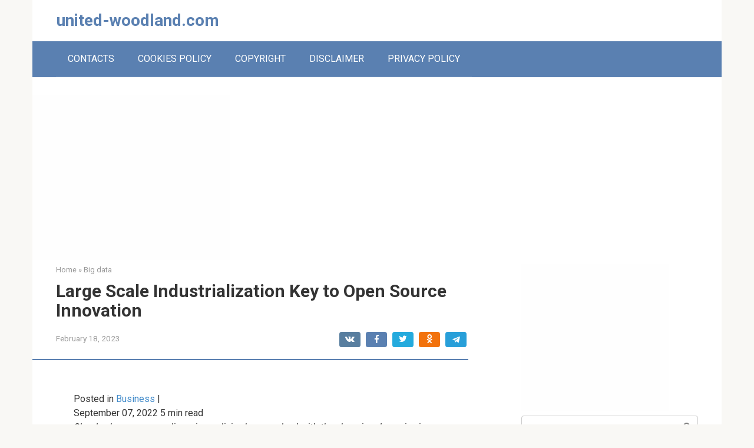

--- FILE ---
content_type: text/html; charset=UTF-8
request_url: https://united-woodland.com/archives/661
body_size: 13108
content:
<!DOCTYPE html>
<html lang="en-US">
<head>
    <meta charset="UTF-8">
    <meta name="viewport" content="width=device-width, initial-scale=1">

    <title>Large Scale Industrialization Key to Open Source Innovation &#8211; united-woodland.com</title>
<meta name='robots' content='max-image-preview:large' />
<link rel='dns-prefetch' href='//fonts.googleapis.com' />
<link rel='dns-prefetch' href='//s.w.org' />
<script type="text/javascript">
window._wpemojiSettings = {"baseUrl":"https:\/\/s.w.org\/images\/core\/emoji\/13.1.0\/72x72\/","ext":".png","svgUrl":"https:\/\/s.w.org\/images\/core\/emoji\/13.1.0\/svg\/","svgExt":".svg","source":{"concatemoji":"https:\/\/united-woodland.com\/wp-includes\/js\/wp-emoji-release.min.js?ver=5.9.12"}};
/*! This file is auto-generated */
!function(e,a,t){var n,r,o,i=a.createElement("canvas"),p=i.getContext&&i.getContext("2d");function s(e,t){var a=String.fromCharCode;p.clearRect(0,0,i.width,i.height),p.fillText(a.apply(this,e),0,0);e=i.toDataURL();return p.clearRect(0,0,i.width,i.height),p.fillText(a.apply(this,t),0,0),e===i.toDataURL()}function c(e){var t=a.createElement("script");t.src=e,t.defer=t.type="text/javascript",a.getElementsByTagName("head")[0].appendChild(t)}for(o=Array("flag","emoji"),t.supports={everything:!0,everythingExceptFlag:!0},r=0;r<o.length;r++)t.supports[o[r]]=function(e){if(!p||!p.fillText)return!1;switch(p.textBaseline="top",p.font="600 32px Arial",e){case"flag":return s([127987,65039,8205,9895,65039],[127987,65039,8203,9895,65039])?!1:!s([55356,56826,55356,56819],[55356,56826,8203,55356,56819])&&!s([55356,57332,56128,56423,56128,56418,56128,56421,56128,56430,56128,56423,56128,56447],[55356,57332,8203,56128,56423,8203,56128,56418,8203,56128,56421,8203,56128,56430,8203,56128,56423,8203,56128,56447]);case"emoji":return!s([10084,65039,8205,55357,56613],[10084,65039,8203,55357,56613])}return!1}(o[r]),t.supports.everything=t.supports.everything&&t.supports[o[r]],"flag"!==o[r]&&(t.supports.everythingExceptFlag=t.supports.everythingExceptFlag&&t.supports[o[r]]);t.supports.everythingExceptFlag=t.supports.everythingExceptFlag&&!t.supports.flag,t.DOMReady=!1,t.readyCallback=function(){t.DOMReady=!0},t.supports.everything||(n=function(){t.readyCallback()},a.addEventListener?(a.addEventListener("DOMContentLoaded",n,!1),e.addEventListener("load",n,!1)):(e.attachEvent("onload",n),a.attachEvent("onreadystatechange",function(){"complete"===a.readyState&&t.readyCallback()})),(n=t.source||{}).concatemoji?c(n.concatemoji):n.wpemoji&&n.twemoji&&(c(n.twemoji),c(n.wpemoji)))}(window,document,window._wpemojiSettings);
</script>
<style type="text/css">
img.wp-smiley,
img.emoji {
	display: inline !important;
	border: none !important;
	box-shadow: none !important;
	height: 1em !important;
	width: 1em !important;
	margin: 0 0.07em !important;
	vertical-align: -0.1em !important;
	background: none !important;
	padding: 0 !important;
}
</style>
	<link rel='stylesheet' id='wp-block-library-css'  href='https://united-woodland.com/wp-includes/css/dist/block-library/style.min.css?ver=5.9.12'  media='all' />
<style id='global-styles-inline-css' type='text/css'>
body{--wp--preset--color--black: #000000;--wp--preset--color--cyan-bluish-gray: #abb8c3;--wp--preset--color--white: #ffffff;--wp--preset--color--pale-pink: #f78da7;--wp--preset--color--vivid-red: #cf2e2e;--wp--preset--color--luminous-vivid-orange: #ff6900;--wp--preset--color--luminous-vivid-amber: #fcb900;--wp--preset--color--light-green-cyan: #7bdcb5;--wp--preset--color--vivid-green-cyan: #00d084;--wp--preset--color--pale-cyan-blue: #8ed1fc;--wp--preset--color--vivid-cyan-blue: #0693e3;--wp--preset--color--vivid-purple: #9b51e0;--wp--preset--gradient--vivid-cyan-blue-to-vivid-purple: linear-gradient(135deg,rgba(6,147,227,1) 0%,rgb(155,81,224) 100%);--wp--preset--gradient--light-green-cyan-to-vivid-green-cyan: linear-gradient(135deg,rgb(122,220,180) 0%,rgb(0,208,130) 100%);--wp--preset--gradient--luminous-vivid-amber-to-luminous-vivid-orange: linear-gradient(135deg,rgba(252,185,0,1) 0%,rgba(255,105,0,1) 100%);--wp--preset--gradient--luminous-vivid-orange-to-vivid-red: linear-gradient(135deg,rgba(255,105,0,1) 0%,rgb(207,46,46) 100%);--wp--preset--gradient--very-light-gray-to-cyan-bluish-gray: linear-gradient(135deg,rgb(238,238,238) 0%,rgb(169,184,195) 100%);--wp--preset--gradient--cool-to-warm-spectrum: linear-gradient(135deg,rgb(74,234,220) 0%,rgb(151,120,209) 20%,rgb(207,42,186) 40%,rgb(238,44,130) 60%,rgb(251,105,98) 80%,rgb(254,248,76) 100%);--wp--preset--gradient--blush-light-purple: linear-gradient(135deg,rgb(255,206,236) 0%,rgb(152,150,240) 100%);--wp--preset--gradient--blush-bordeaux: linear-gradient(135deg,rgb(254,205,165) 0%,rgb(254,45,45) 50%,rgb(107,0,62) 100%);--wp--preset--gradient--luminous-dusk: linear-gradient(135deg,rgb(255,203,112) 0%,rgb(199,81,192) 50%,rgb(65,88,208) 100%);--wp--preset--gradient--pale-ocean: linear-gradient(135deg,rgb(255,245,203) 0%,rgb(182,227,212) 50%,rgb(51,167,181) 100%);--wp--preset--gradient--electric-grass: linear-gradient(135deg,rgb(202,248,128) 0%,rgb(113,206,126) 100%);--wp--preset--gradient--midnight: linear-gradient(135deg,rgb(2,3,129) 0%,rgb(40,116,252) 100%);--wp--preset--duotone--dark-grayscale: url('#wp-duotone-dark-grayscale');--wp--preset--duotone--grayscale: url('#wp-duotone-grayscale');--wp--preset--duotone--purple-yellow: url('#wp-duotone-purple-yellow');--wp--preset--duotone--blue-red: url('#wp-duotone-blue-red');--wp--preset--duotone--midnight: url('#wp-duotone-midnight');--wp--preset--duotone--magenta-yellow: url('#wp-duotone-magenta-yellow');--wp--preset--duotone--purple-green: url('#wp-duotone-purple-green');--wp--preset--duotone--blue-orange: url('#wp-duotone-blue-orange');--wp--preset--font-size--small: 13px;--wp--preset--font-size--medium: 20px;--wp--preset--font-size--large: 36px;--wp--preset--font-size--x-large: 42px;}.has-black-color{color: var(--wp--preset--color--black) !important;}.has-cyan-bluish-gray-color{color: var(--wp--preset--color--cyan-bluish-gray) !important;}.has-white-color{color: var(--wp--preset--color--white) !important;}.has-pale-pink-color{color: var(--wp--preset--color--pale-pink) !important;}.has-vivid-red-color{color: var(--wp--preset--color--vivid-red) !important;}.has-luminous-vivid-orange-color{color: var(--wp--preset--color--luminous-vivid-orange) !important;}.has-luminous-vivid-amber-color{color: var(--wp--preset--color--luminous-vivid-amber) !important;}.has-light-green-cyan-color{color: var(--wp--preset--color--light-green-cyan) !important;}.has-vivid-green-cyan-color{color: var(--wp--preset--color--vivid-green-cyan) !important;}.has-pale-cyan-blue-color{color: var(--wp--preset--color--pale-cyan-blue) !important;}.has-vivid-cyan-blue-color{color: var(--wp--preset--color--vivid-cyan-blue) !important;}.has-vivid-purple-color{color: var(--wp--preset--color--vivid-purple) !important;}.has-black-background-color{background-color: var(--wp--preset--color--black) !important;}.has-cyan-bluish-gray-background-color{background-color: var(--wp--preset--color--cyan-bluish-gray) !important;}.has-white-background-color{background-color: var(--wp--preset--color--white) !important;}.has-pale-pink-background-color{background-color: var(--wp--preset--color--pale-pink) !important;}.has-vivid-red-background-color{background-color: var(--wp--preset--color--vivid-red) !important;}.has-luminous-vivid-orange-background-color{background-color: var(--wp--preset--color--luminous-vivid-orange) !important;}.has-luminous-vivid-amber-background-color{background-color: var(--wp--preset--color--luminous-vivid-amber) !important;}.has-light-green-cyan-background-color{background-color: var(--wp--preset--color--light-green-cyan) !important;}.has-vivid-green-cyan-background-color{background-color: var(--wp--preset--color--vivid-green-cyan) !important;}.has-pale-cyan-blue-background-color{background-color: var(--wp--preset--color--pale-cyan-blue) !important;}.has-vivid-cyan-blue-background-color{background-color: var(--wp--preset--color--vivid-cyan-blue) !important;}.has-vivid-purple-background-color{background-color: var(--wp--preset--color--vivid-purple) !important;}.has-black-border-color{border-color: var(--wp--preset--color--black) !important;}.has-cyan-bluish-gray-border-color{border-color: var(--wp--preset--color--cyan-bluish-gray) !important;}.has-white-border-color{border-color: var(--wp--preset--color--white) !important;}.has-pale-pink-border-color{border-color: var(--wp--preset--color--pale-pink) !important;}.has-vivid-red-border-color{border-color: var(--wp--preset--color--vivid-red) !important;}.has-luminous-vivid-orange-border-color{border-color: var(--wp--preset--color--luminous-vivid-orange) !important;}.has-luminous-vivid-amber-border-color{border-color: var(--wp--preset--color--luminous-vivid-amber) !important;}.has-light-green-cyan-border-color{border-color: var(--wp--preset--color--light-green-cyan) !important;}.has-vivid-green-cyan-border-color{border-color: var(--wp--preset--color--vivid-green-cyan) !important;}.has-pale-cyan-blue-border-color{border-color: var(--wp--preset--color--pale-cyan-blue) !important;}.has-vivid-cyan-blue-border-color{border-color: var(--wp--preset--color--vivid-cyan-blue) !important;}.has-vivid-purple-border-color{border-color: var(--wp--preset--color--vivid-purple) !important;}.has-vivid-cyan-blue-to-vivid-purple-gradient-background{background: var(--wp--preset--gradient--vivid-cyan-blue-to-vivid-purple) !important;}.has-light-green-cyan-to-vivid-green-cyan-gradient-background{background: var(--wp--preset--gradient--light-green-cyan-to-vivid-green-cyan) !important;}.has-luminous-vivid-amber-to-luminous-vivid-orange-gradient-background{background: var(--wp--preset--gradient--luminous-vivid-amber-to-luminous-vivid-orange) !important;}.has-luminous-vivid-orange-to-vivid-red-gradient-background{background: var(--wp--preset--gradient--luminous-vivid-orange-to-vivid-red) !important;}.has-very-light-gray-to-cyan-bluish-gray-gradient-background{background: var(--wp--preset--gradient--very-light-gray-to-cyan-bluish-gray) !important;}.has-cool-to-warm-spectrum-gradient-background{background: var(--wp--preset--gradient--cool-to-warm-spectrum) !important;}.has-blush-light-purple-gradient-background{background: var(--wp--preset--gradient--blush-light-purple) !important;}.has-blush-bordeaux-gradient-background{background: var(--wp--preset--gradient--blush-bordeaux) !important;}.has-luminous-dusk-gradient-background{background: var(--wp--preset--gradient--luminous-dusk) !important;}.has-pale-ocean-gradient-background{background: var(--wp--preset--gradient--pale-ocean) !important;}.has-electric-grass-gradient-background{background: var(--wp--preset--gradient--electric-grass) !important;}.has-midnight-gradient-background{background: var(--wp--preset--gradient--midnight) !important;}.has-small-font-size{font-size: var(--wp--preset--font-size--small) !important;}.has-medium-font-size{font-size: var(--wp--preset--font-size--medium) !important;}.has-large-font-size{font-size: var(--wp--preset--font-size--large) !important;}.has-x-large-font-size{font-size: var(--wp--preset--font-size--x-large) !important;}
</style>
<link rel='stylesheet' id='contact-form-7-css'  href='https://united-woodland.com/wp-content/plugins/contact-form-7/includes/css/styles.css?ver=5.5.6'  media='all' />
<link rel='stylesheet' id='google-fonts-css'  href='https://fonts.googleapis.com/css?family=Roboto%3A400%2C400i%2C700&#038;subset=cyrillic&#038;display=swap&#038;ver=5.9.12'  media='all' />
<link rel='stylesheet' id='root-style-css'  href='https://united-woodland.com/wp-content/themes/root/css/style.min.css?ver=3.0.0'  media='all' />
<link rel="https://api.w.org/" href="https://united-woodland.com/wp-json/" /><link rel="alternate" type="application/json" href="https://united-woodland.com/wp-json/wp/v2/posts/661" /><link rel="alternate" type="application/json+oembed" href="https://united-woodland.com/wp-json/oembed/1.0/embed?url=https%3A%2F%2Funited-woodland.com%2Farchives%2F661" />
<link rel="alternate" type="text/xml+oembed" href="https://united-woodland.com/wp-json/oembed/1.0/embed?url=https%3A%2F%2Funited-woodland.com%2Farchives%2F661&#038;format=xml" />
<script async src="https://pagead2.googlesyndication.com/pagead/js/adsbygoogle.js?client=ca-pub-7603030991946941" crossorigin="anonymous"></script>

<script type="text/javascript"><!--
new Image().src = "//counter.yadro.ru/hit?r"+
escape(document.referrer)+((typeof(screen)=="undefined")?"":
";s"+screen.width+"*"+screen.height+"*"+(screen.colorDepth?
screen.colorDepth:screen.pixelDepth))+";u"+escape(document.URL)+
";"+Math.random();//--></script><style>@media (max-width: 991px) { .mob-search {display: block; margin-bottom: 25px;} }.scrolltop { background-color: #cccccc;}.scrolltop:after { color: #ffffff;}.scrolltop { width: 50px;}.scrolltop { height: 50px;}.scrolltop:after { content: "\f102"; }body { font-family: "Roboto" ,"Helvetica Neue", Helvetica, Arial, sans-serif; }.site-title, .site-title a { font-family: "Roboto" ,"Helvetica Neue", Helvetica, Arial, sans-serif; }.site-description { font-family: "Roboto" ,"Helvetica Neue", Helvetica, Arial, sans-serif; }.entry-content h1, .entry-content h2, .entry-content h3, .entry-content h4, .entry-content h5, .entry-content h6, .entry-image__title h1, .entry-title, .entry-title a { font-family: "Roboto" ,"Helvetica Neue", Helvetica, Arial, sans-serif; }.main-navigation ul li a, .main-navigation ul li .removed-link, .footer-navigation ul li a, .footer-navigation ul li .removed-link{ font-family: "Roboto" ,"Helvetica Neue", Helvetica, Arial, sans-serif; }@media (min-width: 576px) { body { font-size: 16px;} }@media (min-width: 576px) { .site-title, .site-title a { font-size: 28px;} }@media (min-width: 576px) { .site-description { font-size: 16px;} }@media (min-width: 576px) { .main-navigation ul li a, .main-navigation ul li .removed-link, .footer-navigation ul li a, .footer-navigation ul li .removed-link { font-size: 16px;} }@media (min-width: 576px) { body { line-height: 1.5;} }@media (min-width: 576px) { .site-title, .site-title a { line-height: 1.1;} }@media (min-width: 576px) { .main-navigation ul li a, .main-navigation ul li .removed-link, .footer-navigation ul li a, .footer-navigation ul li .removed-link { line-height: 1.5;} }.mob-hamburger span, .card-slider__category, .card-slider-container .swiper-pagination-bullet-active, .page-separator, .pagination .current, .pagination a.page-numbers:hover, .entry-content ul > li:before, .entry-content ul:not([class])>li:before, .taxonomy-description ul:not([class])>li:before, .btn, .comment-respond .form-submit input, .contact-form .contact_submit, .page-links__item { background-color: #5a80b1;}.spoiler-box, .entry-content ol li:before, .entry-content ol:not([class]) li:before, .taxonomy-description ol:not([class]) li:before, .mob-hamburger, .inp:focus, .search-form__text:focus, .entry-content blockquote,
         .comment-respond .comment-form-author input:focus, .comment-respond .comment-form-author textarea:focus, .comment-respond .comment-form-comment input:focus, .comment-respond .comment-form-comment textarea:focus, .comment-respond .comment-form-email input:focus, .comment-respond .comment-form-email textarea:focus, .comment-respond .comment-form-url input:focus, .comment-respond .comment-form-url textarea:focus { border-color: #5a80b1;}.entry-content blockquote:before, .spoiler-box__title:after, .sidebar-navigation .menu-item-has-children:after,
        .star-rating--score-1:not(.hover) .star-rating-item:nth-child(1),
        .star-rating--score-2:not(.hover) .star-rating-item:nth-child(1), .star-rating--score-2:not(.hover) .star-rating-item:nth-child(2),
        .star-rating--score-3:not(.hover) .star-rating-item:nth-child(1), .star-rating--score-3:not(.hover) .star-rating-item:nth-child(2), .star-rating--score-3:not(.hover) .star-rating-item:nth-child(3),
        .star-rating--score-4:not(.hover) .star-rating-item:nth-child(1), .star-rating--score-4:not(.hover) .star-rating-item:nth-child(2), .star-rating--score-4:not(.hover) .star-rating-item:nth-child(3), .star-rating--score-4:not(.hover) .star-rating-item:nth-child(4),
        .star-rating--score-5:not(.hover) .star-rating-item:nth-child(1), .star-rating--score-5:not(.hover) .star-rating-item:nth-child(2), .star-rating--score-5:not(.hover) .star-rating-item:nth-child(3), .star-rating--score-5:not(.hover) .star-rating-item:nth-child(4), .star-rating--score-5:not(.hover) .star-rating-item:nth-child(5), .star-rating-item.hover { color: #5a80b1;}body { color: #333333;}a, .spanlink, .comment-reply-link, .pseudo-link, .root-pseudo-link { color: #428bca;}a:hover, a:focus, a:active, .spanlink:hover, .comment-reply-link:hover, .pseudo-link:hover { color: #e66212;}.site-header { background-color: #ffffff;}.site-title, .site-title a { color: #5a80b1;}.site-description, .site-description a { color: #666666;}.main-navigation, .footer-navigation, .main-navigation ul li .sub-menu, .footer-navigation ul li .sub-menu { background-color: #5a80b1;}.main-navigation ul li a, .main-navigation ul li .removed-link, .footer-navigation ul li a, .footer-navigation ul li .removed-link { color: #ffffff;}.site-footer { background-color: #ffffff;}@media (min-width: 768px) {.site-header { background-repeat: no-repeat; }}@media (min-width: 768px) {.site-header { background-position: center center; }}</style>		<style type="text/css" id="wp-custom-css">
			.attachment-thumb-big
{
	display: none !important;
}		</style>
		        </head>

<body class="post-template-default single single-post postid-661 single-format-standard ">

<svg xmlns="http://www.w3.org/2000/svg" viewBox="0 0 0 0" width="0" height="0" focusable="false" role="none" style="visibility: hidden; position: absolute; left: -9999px; overflow: hidden;" ><defs><filter id="wp-duotone-dark-grayscale"><feColorMatrix color-interpolation-filters="sRGB" type="matrix" values=" .299 .587 .114 0 0 .299 .587 .114 0 0 .299 .587 .114 0 0 .299 .587 .114 0 0 " /><feComponentTransfer color-interpolation-filters="sRGB" ><feFuncR type="table" tableValues="0 0.49803921568627" /><feFuncG type="table" tableValues="0 0.49803921568627" /><feFuncB type="table" tableValues="0 0.49803921568627" /><feFuncA type="table" tableValues="1 1" /></feComponentTransfer><feComposite in2="SourceGraphic" operator="in" /></filter></defs></svg><svg xmlns="http://www.w3.org/2000/svg" viewBox="0 0 0 0" width="0" height="0" focusable="false" role="none" style="visibility: hidden; position: absolute; left: -9999px; overflow: hidden;" ><defs><filter id="wp-duotone-grayscale"><feColorMatrix color-interpolation-filters="sRGB" type="matrix" values=" .299 .587 .114 0 0 .299 .587 .114 0 0 .299 .587 .114 0 0 .299 .587 .114 0 0 " /><feComponentTransfer color-interpolation-filters="sRGB" ><feFuncR type="table" tableValues="0 1" /><feFuncG type="table" tableValues="0 1" /><feFuncB type="table" tableValues="0 1" /><feFuncA type="table" tableValues="1 1" /></feComponentTransfer><feComposite in2="SourceGraphic" operator="in" /></filter></defs></svg><svg xmlns="http://www.w3.org/2000/svg" viewBox="0 0 0 0" width="0" height="0" focusable="false" role="none" style="visibility: hidden; position: absolute; left: -9999px; overflow: hidden;" ><defs><filter id="wp-duotone-purple-yellow"><feColorMatrix color-interpolation-filters="sRGB" type="matrix" values=" .299 .587 .114 0 0 .299 .587 .114 0 0 .299 .587 .114 0 0 .299 .587 .114 0 0 " /><feComponentTransfer color-interpolation-filters="sRGB" ><feFuncR type="table" tableValues="0.54901960784314 0.98823529411765" /><feFuncG type="table" tableValues="0 1" /><feFuncB type="table" tableValues="0.71764705882353 0.25490196078431" /><feFuncA type="table" tableValues="1 1" /></feComponentTransfer><feComposite in2="SourceGraphic" operator="in" /></filter></defs></svg><svg xmlns="http://www.w3.org/2000/svg" viewBox="0 0 0 0" width="0" height="0" focusable="false" role="none" style="visibility: hidden; position: absolute; left: -9999px; overflow: hidden;" ><defs><filter id="wp-duotone-blue-red"><feColorMatrix color-interpolation-filters="sRGB" type="matrix" values=" .299 .587 .114 0 0 .299 .587 .114 0 0 .299 .587 .114 0 0 .299 .587 .114 0 0 " /><feComponentTransfer color-interpolation-filters="sRGB" ><feFuncR type="table" tableValues="0 1" /><feFuncG type="table" tableValues="0 0.27843137254902" /><feFuncB type="table" tableValues="0.5921568627451 0.27843137254902" /><feFuncA type="table" tableValues="1 1" /></feComponentTransfer><feComposite in2="SourceGraphic" operator="in" /></filter></defs></svg><svg xmlns="http://www.w3.org/2000/svg" viewBox="0 0 0 0" width="0" height="0" focusable="false" role="none" style="visibility: hidden; position: absolute; left: -9999px; overflow: hidden;" ><defs><filter id="wp-duotone-midnight"><feColorMatrix color-interpolation-filters="sRGB" type="matrix" values=" .299 .587 .114 0 0 .299 .587 .114 0 0 .299 .587 .114 0 0 .299 .587 .114 0 0 " /><feComponentTransfer color-interpolation-filters="sRGB" ><feFuncR type="table" tableValues="0 0" /><feFuncG type="table" tableValues="0 0.64705882352941" /><feFuncB type="table" tableValues="0 1" /><feFuncA type="table" tableValues="1 1" /></feComponentTransfer><feComposite in2="SourceGraphic" operator="in" /></filter></defs></svg><svg xmlns="http://www.w3.org/2000/svg" viewBox="0 0 0 0" width="0" height="0" focusable="false" role="none" style="visibility: hidden; position: absolute; left: -9999px; overflow: hidden;" ><defs><filter id="wp-duotone-magenta-yellow"><feColorMatrix color-interpolation-filters="sRGB" type="matrix" values=" .299 .587 .114 0 0 .299 .587 .114 0 0 .299 .587 .114 0 0 .299 .587 .114 0 0 " /><feComponentTransfer color-interpolation-filters="sRGB" ><feFuncR type="table" tableValues="0.78039215686275 1" /><feFuncG type="table" tableValues="0 0.94901960784314" /><feFuncB type="table" tableValues="0.35294117647059 0.47058823529412" /><feFuncA type="table" tableValues="1 1" /></feComponentTransfer><feComposite in2="SourceGraphic" operator="in" /></filter></defs></svg><svg xmlns="http://www.w3.org/2000/svg" viewBox="0 0 0 0" width="0" height="0" focusable="false" role="none" style="visibility: hidden; position: absolute; left: -9999px; overflow: hidden;" ><defs><filter id="wp-duotone-purple-green"><feColorMatrix color-interpolation-filters="sRGB" type="matrix" values=" .299 .587 .114 0 0 .299 .587 .114 0 0 .299 .587 .114 0 0 .299 .587 .114 0 0 " /><feComponentTransfer color-interpolation-filters="sRGB" ><feFuncR type="table" tableValues="0.65098039215686 0.40392156862745" /><feFuncG type="table" tableValues="0 1" /><feFuncB type="table" tableValues="0.44705882352941 0.4" /><feFuncA type="table" tableValues="1 1" /></feComponentTransfer><feComposite in2="SourceGraphic" operator="in" /></filter></defs></svg><svg xmlns="http://www.w3.org/2000/svg" viewBox="0 0 0 0" width="0" height="0" focusable="false" role="none" style="visibility: hidden; position: absolute; left: -9999px; overflow: hidden;" ><defs><filter id="wp-duotone-blue-orange"><feColorMatrix color-interpolation-filters="sRGB" type="matrix" values=" .299 .587 .114 0 0 .299 .587 .114 0 0 .299 .587 .114 0 0 .299 .587 .114 0 0 " /><feComponentTransfer color-interpolation-filters="sRGB" ><feFuncR type="table" tableValues="0.098039215686275 1" /><feFuncG type="table" tableValues="0 0.66274509803922" /><feFuncB type="table" tableValues="0.84705882352941 0.41960784313725" /><feFuncA type="table" tableValues="1 1" /></feComponentTransfer><feComposite in2="SourceGraphic" operator="in" /></filter></defs></svg>

<div id="page" class="site">
	<a class="skip-link screen-reader-text" href="#main">Skip to content</a>

    
    
<header id="masthead" class="site-header container" itemscope itemtype="http://schema.org/WPHeader">
    <div class="site-header-inner ">
        <div class="site-branding">
            
                            <div class="site-branding-container">

                    <div class="site-title"><a href="https://united-woodland.com/">united-woodland.com</a></div>
                    
                </div>
                    </div><!-- .site-branding -->

        
        
        
        
        <div class="mob-hamburger"><span></span></div>

                    <div class="mob-search">
<form role="search" method="get" id="searchform_5467" action="https://united-woodland.com/" class="search-form">
    <label class="screen-reader-text" for="s_5467">Search: </label>
    <input type="text" value="" name="s" id="s_5467" class="search-form__text">
    <button type="submit" id="searchsubmit_5467" class="search-form__submit"></button>
</form></div>
            </div><!--.site-header-inner-->
</header><!-- #masthead -->
    
    
    
    <nav id="site-navigation" class="main-navigation container">
        <div class="main-navigation-inner ">
            <div class="menu-footermenu-container"><ul id="header_menu" class="menu"><li id="menu-item-38" class="menu-item menu-item-type-post_type menu-item-object-page menu-item-38"><a href="https://united-woodland.com/contact">CONTACTS</a></li>
<li id="menu-item-39" class="menu-item menu-item-type-post_type menu-item-object-page menu-item-39"><a href="https://united-woodland.com/cookies-policy">COOKIES POLICY</a></li>
<li id="menu-item-40" class="menu-item menu-item-type-post_type menu-item-object-page menu-item-40"><a href="https://united-woodland.com/copyright">COPYRIGHT</a></li>
<li id="menu-item-41" class="menu-item menu-item-type-post_type menu-item-object-page menu-item-41"><a href="https://united-woodland.com/disclaimer">DISCLAIMER</a></li>
<li id="menu-item-42" class="menu-item menu-item-type-post_type menu-item-object-page menu-item-42"><a href="https://united-woodland.com/privacy-policy">PRIVACY POLICY</a></li>
</ul></div>        </div><!--.main-navigation-inner-->
    </nav><!-- #site-navigation -->

    

    
    
        <div id="content" class="site-content container">
        <div id="wrad_1" class="adwrappers" style="width:336px;height:280px;display:inline-block;margin:0px;padding:0px;border-width:0px;background-color:#FEFEFE;""><script async src="https://pagead2.googlesyndication.com/pagead/js/adsbygoogle.js?client=ca-pub-7603030991946941"
     crossorigin="anonymous"></script>
<!-- marinavoropaevam -->
<ins class="adsbygoogle"
     style="display:inline-block;width:336px;height:280px"
     data-ad-client="ca-pub-7603030991946941"
     data-ad-slot="7561455008"></ins>
<script>
     (adsbygoogle = window.adsbygoogle || []).push({});
</script>
</div>        

<div itemscope itemtype="http://schema.org/Article">

    
	<div id="primary" class="content-area">
		<main id="main" class="site-main">

            <div class="breadcrumb" itemscope itemtype="http://schema.org/BreadcrumbList"><span class="breadcrumb-item" itemprop="itemListElement" itemscope itemtype="http://schema.org/ListItem"><a href="https://united-woodland.com/" itemprop="item"><span itemprop="name">Home</span></a><meta itemprop="position" content="0"></span> <span class="breadcrumb-separator">»</span> <span class="breadcrumb-item" itemprop="itemListElement" itemscope itemtype="http://schema.org/ListItem"><a href="https://united-woodland.com/archives/category/big-data" itemprop="item"><span itemprop="name">Big data</span></a><meta itemprop="position" content="1"></span></div>
			
<article id="post-661" class="post-661 post type-post status-publish format-standard  category-big-data">

    
        <header class="entry-header">
                                            <h1 class="entry-title" itemprop="headline">Large Scale Industrialization Key to Open Source Innovation</h1>                            
            
                            <div class="entry-meta">
                    <span class="entry-date"><time itemprop="datePublished" datetime="2023-02-18">February 18, 2023</time></span><span class="b-share b-share--small">


<span class="b-share__ico b-share__vk js-share-link" data-uri="https://vk.com/share.php?url=https%3A%2F%2Funited-woodland.com%2Farchives%2F661"></span>


<span class="b-share__ico b-share__fb js-share-link" data-uri="https://www.facebook.com/sharer.php?u=https%3A%2F%2Funited-woodland.com%2Farchives%2F661"></span>


<span class="b-share__ico b-share__tw js-share-link" data-uri="https://twitter.com/share?text=Large+Scale+Industrialization+Key+to+Open+Source+Innovation&url=https%3A%2F%2Funited-woodland.com%2Farchives%2F661"></span>


<span class="b-share__ico b-share__ok js-share-link" data-uri="https://connect.ok.ru/dk?st.cmd=WidgetSharePreview&service=odnoklassniki&st.shareUrl=https%3A%2F%2Funited-woodland.com%2Farchives%2F661"></span>


<span class="b-share__ico b-share__whatsapp js-share-link js-share-link-no-window" data-uri="whatsapp://send?text=Large+Scale+Industrialization+Key+to+Open+Source+Innovation%20https%3A%2F%2Funited-woodland.com%2Farchives%2F661"></span>


<span class="b-share__ico b-share__viber js-share-link js-share-link-no-window" data-uri="viber://forward?text=Large+Scale+Industrialization+Key+to+Open+Source+Innovation%20https%3A%2F%2Funited-woodland.com%2Farchives%2F661"></span>


<span class="b-share__ico b-share__telegram js-share-link js-share-link-no-window" data-uri="https://t.me/share/url?url=https%3A%2F%2Funited-woodland.com%2Farchives%2F661&text=Large+Scale+Industrialization+Key+to+Open+Source+Innovation"></span>

</span>                </div><!-- .entry-meta -->
                    </header><!-- .entry-header -->


                    <div class="page-separator"></div>
        
    
	<div class="entry-content" itemprop="articleBody">
		<p>
</p>
<div id="post-144288">
<div class="post-meta">
<div class="author-thumbs">
<div class="author-image" style="z-index: 10">
												<img src="https://clouderablog.wpenginepowered.com/wp-content/uploads/2022/05/Suds-scaled-e1653406214720-120x120.jpg" alt=""/></div>
</div>
<div class="author-date-wrap">
<div class="post-date">
									Posted in																					<span class="cat"><a href="https://blog.cloudera.com/category/business/">Business</a></span><span class="sep"> | </span><br />
																					September 07, 2022									<span class="reading-time"><span class="span-reading-time rt-reading-time"><span class="rt-label rt-prefix"/> <span class="rt-time"> 5</span> <span class="rt-label rt-postfix"/></span> min read</span>
								</div>
</div>
</div>
<p><i><span style="font-weight: 400;">Cloudera’s open source licensing policies have evolved with the changing dynamics in open source innovation. For more information on Cloudera’s current policy, please contact <a href="/cdn-cgi/l/email-protection" class="__cf_email__" data-cfemail="c788949496b2a2b4b3aea8a9b487a4aba8b2a3a2b5a6e9a4a8aa">[email&#160;protected]</a>.</span></i></p>
<p><span style="font-weight: 400;">We are now well into 2022 and the megatrends that drove the last decade in data</span><span style="font-weight: 400;">—</span><a href="https://www.apache.org/"><span style="font-weight: 400;">The </span><span style="font-weight: 400;">Apache Software Foundation</span></a><span style="font-weight: 400;"> as a primary innovation vehicle for big data, the arrival of cloud computing, and the debut of cheap distributed storage</span><span style="font-weight: 400;">—</span><span style="font-weight: 400;">have now converged and offer clear patterns for competitive advantage for vendors and value for customers. Cloudera has been parlaying those patterns into clear wins for the community at large and, more importantly, </span><a href="https://blog.cloudera.com/tailored-support-designed-for-you/"><span style="font-weight: 400;">streamlining the benefits of that innovation</span></a><span style="font-weight: 400;"> to our customers. </span></p>
<p><span style="font-weight: 400;">At Cloudera, we have had the benefit of an early start, and as a result we have customers who have large-scale deployments on mission-critical applications that have been in production for a number of years. We believe that, as one of the earliest pioneers of industrial strength open source software, we have had the opportunity and the experience to help drive an acceleration in the evolution of some very fundamental shifts in open source development.</span></p>
<p><span style="font-weight: 400;">What will we see in the decade ahead? Let’s discuss. </span></p>
<h2><span style="font-weight: 400;">Open source in the next decade</span></h2>
<p><span style="font-weight: 400;">Open source started out as a solution by developers to solve problems for other developers. Today, open source is widely recognized as a premier source for new innovations, and you can find its fingerprints in every company around the world. </span></p>
<p><span style="font-weight: 400;">As I look forward to the next decade of transformation, I see that innovating in open source will accelerate along three dimensions</span><span style="font-weight: 400;">—</span><span style="font-weight: 400;">project, architectural, and system. This represents the next step in the industrialization of open source innovation for data management and data analytics. </span></p>
<p><span style="font-weight: 400;">Project innovation for data management engines, storage engines, ML engines, data formats, table formats, or workload orchestration engines were and are foundational to the open source movement. These are innovations by developers, for developers, and as adoption of OSS projects has grown, innovation at the project level has accelerated sharply.</span></p>
<p><span style="font-weight: 400;">Architectural innovation was the second wave of evolution. As project-level innovators proved their expertise in providing solutions to point problems, the need opened up for building best-in-class solutions that offer interoperability, security, and governance across the entire lifetime of data, both on-prem and in the cloud. We see this process gathering steam in the way projects like </span><a href="https://iceberg.apache.org/"><span style="font-weight: 400;">Apache Iceberg</span></a><span style="font-weight: 400;"> have evolved.</span></p>
<p><span style="font-weight: 400;">System innovation is the next evolutionary step for open source. As businesses see the value of using open source to run their company, innovators are forced to consider capabilities such as backwards compatibility, upgrades, and infosec compliance as part of the package. The next decade will force system innovation, what we all know as enterprise readiness, as one of the core tenets of open source development. </span></p>
<h3><span style="font-weight: 400;">Project-level innovation</span></h3>
<p><span style="font-weight: 400;">The project-level innovation that brought forth products like </span><a href="https://hadoop.apache.org/"><span style="font-weight: 400;">Apache Hadoop</span></a><span style="font-weight: 400;">, </span><a href="https://spark.apache.org/"><span style="font-weight: 400;">Apache Spark</span></a><span style="font-weight: 400;">, and </span><a href="https://kafka.apache.org/"><span style="font-weight: 400;">Apache Kafka</span></a><span style="font-weight: 400;"> is engineering at its finest. Developers working in different companies banded together to form the communities that fostered and drove innovation, whether it was in data formats, table formats, querying engines, or running ETL workloads for the vast amounts of data that could be landed in HDFS. This innovation was anchored in a handful of “seed” use cases that sparked the creation of these projects. Built in a meritocratic society where </span><a href="https://en.wikipedia.org/wiki/Committer"><span style="font-weight: 400;">committership</span></a><span style="font-weight: 400;"> (the license to commit code) was the ticket to the inner sanctum of innovation, these projects delivered enough variety and differentiation that, even with the challenges of adopting these products for industrial scale applications, the value provided made it worth the effort. Today we see a number of new innovative projects solving different aspects of the big data ecosystem, including ones that </span><a href="https://blog.cloudera.com/apache-ozone-a-high-performance-object-store-for-cdp-private-cloud/"><span style="font-weight: 400;">Cloudera brought to life</span></a><span style="font-weight: 400;"> and have been championing very successfully like </span><a href="https://ozone.apache.org/"><span style="font-weight: 400;">Apache Ozone</span></a><span style="font-weight: 400;"> and </span><a href="https://yunikorn.apache.org/"><span style="font-weight: 400;">Apache YuniKorn</span></a><span style="font-weight: 400;">. As events such as the zero-day Log4J exploit showed, communities need to lean in on securing the open source supply chain that powers these projects. Communities must ensure that the hundreds of essential libraries are free of CVEs, and that obsolete ones are dropped as a natural course of product evolution. One of the most critical decisions on any open source project going forward should be the decision to introduce a third party dependency of repute into the product. </span></p>
<h3><span style="font-weight: 400;">Architectural innovation</span></h3>
<p><span style="font-weight: 400;">Architectural innovation is the use of open source as a vehicle for bringing standards and interoperability across independent products as a way to further adoption and provide companies with more options and facilitate continuous innovation. The ultimate goal of this exercise is to reduce inter-engine complexity and decrease TCO for practitioners and enterprises. This is a critical part of value creation that OSS communities will be called on to deliver consistently.</span></p>
<p><span style="font-weight: 400;">In the past, Cloudera has taken the lead to deliver innovations such as Parquet or ORC to build interoperability across systems. We’ve also seen products such as </span><a href="https://ranger.apache.org/"><span style="font-weight: 400;">Apache Ranger</span></a><span style="font-weight: 400;"> and </span><a href="https://atlas.apache.org/#/"><span style="font-weight: 400;">Apache Atlas</span></a><span style="font-weight: 400;"> being adopted as industry standards for security and governance. More recently, industry leaders have collaborated in furthering the adoption of Apache Iceberg as an industry standard for big data, adding support for it in engines such as Hive and Impala. We expect to drive convergence across a broad swathe of the community on capabilities that will essentially turn Apache Iceberg into the de facto table format for SQL workloads, both in the cloud and on-prem. </span></p>
<p><span style="font-weight: 400;">A recent example of architectural innovation in open source is the ability to use 100% open source components to build an </span><a href="https://siliconangle.com/2022/06/30/cloudera-brings-apache-iceberg-cloudera-data-platform/"><span style="font-weight: 400;">open data lakehouse</span></a><span style="font-weight: 400;"> that is both secure and governed. This is extremely liberating for enterprises who are then able to leverage different enterprise solutions based on this architecture.</span></p>
<h3><span style="font-weight: 400;">System innovation</span></h3>
<p><span style="font-weight: 400;">Reducing time to value for enterprises, regardless of whether they are on-prem or in the cloud, is *the* value proposition for the ultimate IT buyer, the CIO. This is where system innovation steps in. Building products that have very clear and stable API contracts will allow third-party products to certify once, run anywhere, and address any backwards compatibility concerns. System innovation is about collaborating across projects and securing the open source supply chain so that the system as a whole is secure from the get go and can be remediated completely and easily.</span></p>
<p><span style="font-weight: 400;">An example of system innovation is the way the industry is approaching data mesh. To move data mesh beyond a buzzword, attention must move to the fundamental primitive that drives data meshes, i.e. the data set. It will take multiple open source projects to help define, curate, maintain, and provide secure access to a data set over its lifetime. This is an area where Cloudera has significant expertise and perspective to contribute to the open source community. We’re trusted by the world’s largest and most highly regulated companies and that expertise is a massive benefit as we evolve into a system innovation world.  </span></p>
<h2><span style="font-weight: 400;">Competing in the new decade</span></h2>
<p><span style="font-weight: 400;">For the customers, open source facilitates industry-wide collaboration for continuous data innovation. Having seen the benefits of that, enterprises are unlikely to reward platforms that are either closed sourced or quasi close sourced, performance hobbled or eco-system hobbled, or built by a single vendor without a broad base of committers. Software enterprises that can harness multiple open source systems to deliver solutions that are hybrid, multi-cloud, and offer the most choice to customers will definitely have a continuous innovation advantage. And like a wise stock trader once told me, “I think that the technology arms race is all about executing a faster trade. I have to play that game, but ultimately I want to create value because I executed a better trade fast.” Enterprises want to spend more time solving their business problems and less time worrying about the innards of the product, and vendors that address that need will be rewarded for their execution.</span></p>
<h2><span style="font-weight: 400;">Looking ahead</span></h2>
<p><span style="font-weight: 400;">The last decade was an exciting time in software development. Software truly started to </span><a href="https://a16z.com/2011/08/20/why-software-is-eating-the-world/"><span style="font-weight: 400;">eat</span></a><span style="font-weight: 400;"> the world, and digital transformation changed industries big and small and created new winners and losers. The next decade promises to be even more exciting as open source software development gets industrialized on a mega scale with the advent of system innovation. Cloudera taught the world the value of big data and is using that expertise to be at the forefront of the next wave, leading a new generation of open source innovators on their bold adventures.</span></p>
<div class="author-info-wrap">
<div class="author">
<div class="author-image">
<div class="author-image">
														<img src="https://clouderablog.wpenginepowered.com/wp-content/uploads/2022/05/Suds-scaled-e1653406214720-120x120.jpg" alt=""/></div>
</div>
</div>
</div>
</div>
<p></p>	</div><!-- .entry-content -->
</article><!-- #post-## -->





<div class="entry-footer">
    
    
    
    </div>



    <div class="b-share b-share--post">
                    <div class="b-share__title">Like this post? Please share to your friends:</div>
        
                


<span class="b-share__ico b-share__vk js-share-link" data-uri="https://vk.com/share.php?url=https%3A%2F%2Funited-woodland.com%2Farchives%2F661"></span>


<span class="b-share__ico b-share__fb js-share-link" data-uri="https://www.facebook.com/sharer.php?u=https%3A%2F%2Funited-woodland.com%2Farchives%2F661"></span>


<span class="b-share__ico b-share__tw js-share-link" data-uri="https://twitter.com/share?text=Large+Scale+Industrialization+Key+to+Open+Source+Innovation&url=https%3A%2F%2Funited-woodland.com%2Farchives%2F661"></span>


<span class="b-share__ico b-share__ok js-share-link" data-uri="https://connect.ok.ru/dk?st.cmd=WidgetSharePreview&service=odnoklassniki&st.shareUrl=https%3A%2F%2Funited-woodland.com%2Farchives%2F661"></span>


<span class="b-share__ico b-share__whatsapp js-share-link js-share-link-no-window" data-uri="whatsapp://send?text=Large+Scale+Industrialization+Key+to+Open+Source+Innovation%20https%3A%2F%2Funited-woodland.com%2Farchives%2F661"></span>


<span class="b-share__ico b-share__viber js-share-link js-share-link-no-window" data-uri="viber://forward?text=Large+Scale+Industrialization+Key+to+Open+Source+Innovation%20https%3A%2F%2Funited-woodland.com%2Farchives%2F661"></span>


<span class="b-share__ico b-share__telegram js-share-link js-share-link-no-window" data-uri="https://t.me/share/url?url=https%3A%2F%2Funited-woodland.com%2Farchives%2F661&text=Large+Scale+Industrialization+Key+to+Open+Source+Innovation"></span>

            </div>





    <meta itemprop="author" content="">
<meta itemscope itemprop="mainEntityOfPage" itemType="https://schema.org/WebPage" itemid="https://united-woodland.com/archives/661" content="Large Scale Industrialization Key to Open Source Innovation">
<meta itemprop="dateModified" content="2023-02-18">
<meta itemprop="datePublished" content="2023-02-18T15:58:05+00:00">
<div itemprop="publisher" itemscope itemtype="https://schema.org/Organization"><meta itemprop="name" content="united-woodland.com"><meta itemprop="telephone" content="united-woodland.com"><meta itemprop="address" content="https://united-woodland.com"></div>
<div id="comments" class="comments-area">

		<div id="respond" class="comment-respond">
		<div id="reply-title" class="comment-reply-title">Leave a Reply <small><a rel="nofollow" id="cancel-comment-reply-link" href="/archives/661#respond" style="display:none;">Cancel reply</a></small></div><form action="https://united-woodland.com/wp-comments-post.php" method="post" id="commentform" class="comment-form" novalidate><p class="comment-form-author"><label for="author">Name <span class="required">*</span></label> <input id="author" name="author" type="text" value="" size="30" maxlength="245"  required='required' /></p>
<p class="comment-form-email"><label for="email">Email <span class="required">*</span></label> <input id="email" name="email" type="email" value="" size="30" maxlength="100"  required='required' /></p>
<p class="comment-form-url"><label for="url">Website</label> <input id="url" name="url" type="url" value="" size="30" maxlength="200" /></p>
<p class="comment-form-comment"><label for="comment">Comment</label> <textarea id="comment" name="comment" cols="45" rows="8" maxlength="65525" required="required"></textarea></p><div class="comment-smiles js-comment-smiles"><img src="https://united-woodland.com/wp-content/themes/root/images/smilies/wink.png" alt=";-)"> <img src="https://united-woodland.com/wp-content/themes/root/images/smilies/neutral.png" alt=":|"> <img src="https://united-woodland.com/wp-content/themes/root/images/smilies/mad.png" alt=":x"> <img src="https://united-woodland.com/wp-content/themes/root/images/smilies/twisted.png" alt=":twisted:"> <img src="https://united-woodland.com/wp-content/themes/root/images/smilies/smile.png" alt=":smile:"> <img src="https://united-woodland.com/wp-content/themes/root/images/smilies/eek.png" alt=":shock:"> <img src="https://united-woodland.com/wp-content/themes/root/images/smilies/sad.png" alt=":sad:"> <img src="https://united-woodland.com/wp-content/themes/root/images/smilies/rolleyes.png" alt=":roll:"> <img src="https://united-woodland.com/wp-content/themes/root/images/smilies/razz.png" alt=":razz:"> <img src="https://united-woodland.com/wp-content/themes/root/images/smilies/redface.png" alt=":oops:"> <img src="https://united-woodland.com/wp-content/themes/root/images/smilies/surprised.png" alt=":o"> <img src="https://united-woodland.com/wp-content/themes/root/images/smilies/mrgreen.png" alt=":mrgreen:"> <img src="https://united-woodland.com/wp-content/themes/root/images/smilies/lol.png" alt=":lol:"> <img src="https://united-woodland.com/wp-content/themes/root/images/smilies/idea.png" alt=":idea:"> <img src="https://united-woodland.com/wp-content/themes/root/images/smilies/biggrin.png" alt=":grin:"> <img src="https://united-woodland.com/wp-content/themes/root/images/smilies/evil.png" alt=":evil:"> <img src="https://united-woodland.com/wp-content/themes/root/images/smilies/cry.png" alt=":cry:"> <img src="https://united-woodland.com/wp-content/themes/root/images/smilies/cool.png" alt=":cool:"> <img src="https://united-woodland.com/wp-content/themes/root/images/smilies/arrow.png" alt=":arrow:"> <img src="https://united-woodland.com/wp-content/themes/root/images/smilies/confused.png" alt=":???:"> <img src="https://united-woodland.com/wp-content/themes/root/images/smilies/question.png" alt=":?:"> <img src="https://united-woodland.com/wp-content/themes/root/images/smilies/exclaim.png" alt=":!:"> </div><p class="comment-form-cookies-consent"><input id="wp-comment-cookies-consent" name="wp-comment-cookies-consent" type="checkbox" value="yes" /> <label for="wp-comment-cookies-consent">Save my name, email, and website in this browser for the next time I comment.</label></p>
<p class="form-submit"><input name="submit" type="submit" id="submit" class="submit" value="Post Comment" /> <input type='hidden' name='comment_post_ID' value='661' id='comment_post_ID' />
<input type='hidden' name='comment_parent' id='comment_parent' value='0' />
</p><p style="display: none !important;"><label>&#916;<textarea name="ak_hp_textarea" cols="45" rows="8" maxlength="100"></textarea></label><input type="hidden" id="ak_js_1" name="ak_js" value="57"/><script data-cfasync="false" src="/cdn-cgi/scripts/5c5dd728/cloudflare-static/email-decode.min.js"></script><script>document.getElementById( "ak_js_1" ).setAttribute( "value", ( new Date() ).getTime() );</script></p></form>	</div><!-- #respond -->
	
</div><!-- #comments -->
		</main><!-- #main -->
	</div><!-- #primary -->

</div><!-- micro -->



<aside id="secondary" class="widget-area" itemscope itemtype="http://schema.org/WPSideBar">
<div id="wrad_2" class="adwrappers" style="width:250px;height:250px;display:inline-block;margin:0px;padding:0px;border-width:0px;background-color:#FEFEFE;""><script async src="https://pagead2.googlesyndication.com/pagead/js/adsbygoogle.js?client=ca-pub-7603030991946941"
     crossorigin="anonymous"></script>
<!-- marinavoropaevam -->
<ins class="adsbygoogle"
     style="display:inline-block;width:250px;height:250px"
     data-ad-client="ca-pub-7603030991946941"
     data-ad-slot="7561455008"></ins>
<script>
     (adsbygoogle = window.adsbygoogle || []).push({});
</script>
</div>
    
	<div id="search-2" class="widget widget_search">
<form role="search" method="get" id="searchform_7035" action="https://united-woodland.com/" class="search-form">
    <label class="screen-reader-text" for="s_7035">Search: </label>
    <input type="text" value="" name="s" id="s_7035" class="search-form__text">
    <button type="submit" id="searchsubmit_7035" class="search-form__submit"></button>
</form></div>
		<div id="recent-posts-2" class="widget widget_recent_entries">
		<div class="widget-header">Recent Posts</div>
		<ul>
											<li>
					<a href="https://united-woodland.com/archives/1355">Greenback Must be Gold Subsidized for Likelihood of Survival and to Rival BRICS</a>
									</li>
											<li>
					<a href="https://united-woodland.com/archives/1354">An appealing end to 2023Â </a>
									</li>
											<li>
					<a href="https://united-woodland.com/archives/1353">2024 World Economic Online Forum: Secret Styles to See&#8211; Indexology Â® Blog Site</a>
									</li>
											<li>
					<a href="https://united-woodland.com/archives/1352">Explore a Mayfair Pied-Ã -Terre With a Discreetly Fabulous Kitchen Area</a>
									</li>
											<li>
					<a href="https://united-woodland.com/archives/1351">LIG Part 6: Resources &#8211; Gardenista</a>
									</li>
					</ul>

		</div><div id="categories-2" class="widget widget_categories"><div class="widget-header">Categories</div>
			<ul>
					<li class="cat-item cat-item-44"><a href="https://united-woodland.com/archives/category/apple">Apple</a>
</li>
	<li class="cat-item cat-item-52"><a href="https://united-woodland.com/archives/category/artificial-intelligence">Artificial intelligence</a>
</li>
	<li class="cat-item cat-item-47"><a href="https://united-woodland.com/archives/category/big-data">Big data</a>
</li>
	<li class="cat-item cat-item-49"><a href="https://united-woodland.com/archives/category/cloud-computing">Cloud computing</a>
</li>
	<li class="cat-item cat-item-43"><a href="https://united-woodland.com/archives/category/drone">Drone</a>
</li>
	<li class="cat-item cat-item-46"><a href="https://united-woodland.com/archives/category/green-technology">Green technology</a>
</li>
	<li class="cat-item cat-item-48"><a href="https://united-woodland.com/archives/category/nanotechnology">Nanotechnology</a>
</li>
	<li class="cat-item cat-item-53"><a href="https://united-woodland.com/archives/category/self-driving-car">Self driving-car</a>
</li>
	<li class="cat-item cat-item-42"><a href="https://united-woodland.com/archives/category/software-development">Software development</a>
</li>
	<li class="cat-item cat-item-50"><a href="https://united-woodland.com/archives/category/software-engineering">Software engineering</a>
</li>
	<li class="cat-item cat-item-45"><a href="https://united-woodland.com/archives/category/technology">Technology</a>
</li>
	<li class="cat-item cat-item-51"><a href="https://united-woodland.com/archives/category/telecom">Telecom</a>
</li>
			</ul>

			</div>
    
<div id="wrad_3" class="adwrappers" style="width:300px;height:600px;display:inline-block;margin:0px;padding:0px;border-width:0px;background-color:#FEFEFE;""><script async src="https://pagead2.googlesyndication.com/pagead/js/adsbygoogle.js?client=ca-pub-7603030991946941"
     crossorigin="anonymous"></script>
<!-- marinavoropaevam -->
<ins class="adsbygoogle"
     style="display:inline-block;width:300px;height:600px"
     data-ad-client="ca-pub-7603030991946941"
     data-ad-slot="7561455008"></ins>
<script>
     (adsbygoogle = window.adsbygoogle || []).push({});
</script>
</div></aside><!-- #secondary -->


	</div><!-- #content -->
<div class="container">
<div id="wrad_4" class="adwrappers" style="width:336px;height:280px;display:inline-block;margin:0px;padding:0px;border-width:0px;background-color:#FEFEFE;""><script async src="https://pagead2.googlesyndication.com/pagead/js/adsbygoogle.js?client=ca-pub-7603030991946941"
     crossorigin="anonymous"></script>
<!-- marinavoropaevam -->
<ins class="adsbygoogle"
     style="display:inline-block;width:336px;height:280px"
     data-ad-client="ca-pub-7603030991946941"
     data-ad-slot="7561455008"></ins>
<script>
     (adsbygoogle = window.adsbygoogle || []).push({});
</script>
</div></div>

    
    
        <div class="footer-navigation container">
        <div class="main-navigation-inner ">
            <div class="menu-footermenu-container"><ul id="footer_menu" class="menu"><li class="menu-item menu-item-type-post_type menu-item-object-page menu-item-38"><a href="https://united-woodland.com/contact">CONTACTS</a></li>
<li class="menu-item menu-item-type-post_type menu-item-object-page menu-item-39"><a href="https://united-woodland.com/cookies-policy">COOKIES POLICY</a></li>
<li class="menu-item menu-item-type-post_type menu-item-object-page menu-item-40"><a href="https://united-woodland.com/copyright">COPYRIGHT</a></li>
<li class="menu-item menu-item-type-post_type menu-item-object-page menu-item-41"><a href="https://united-woodland.com/disclaimer">DISCLAIMER</a></li>
<li class="menu-item menu-item-type-post_type menu-item-object-page menu-item-42"><a href="https://united-woodland.com/privacy-policy">PRIVACY POLICY</a></li>
</ul></div>        </div>
    </div>



    <footer class="site-footer container" itemscope itemtype="http://schema.org/WPFooter">
        <div class="site-footer-inner ">

            <div class="footer-info">
                © 2026 united-woodland.com
                
                            </div><!-- .site-info -->

            
            
        </div><!-- .site-footer-inner -->
    </footer><!-- .site-footer -->


            <button type="button" class="scrolltop js-scrolltop"></button>
    

</div><!-- #page -->


<script  src='https://united-woodland.com/wp-includes/js/dist/vendor/regenerator-runtime.min.js?ver=0.13.9' id='regenerator-runtime-js'></script>
<script  src='https://united-woodland.com/wp-includes/js/dist/vendor/wp-polyfill.min.js?ver=3.15.0' id='wp-polyfill-js'></script>
<script type='text/javascript' id='contact-form-7-js-extra'>
/* <![CDATA[ */
var wpcf7 = {"api":{"root":"https:\/\/united-woodland.com\/wp-json\/","namespace":"contact-form-7\/v1"}};
/* ]]> */
</script>
<script  src='https://united-woodland.com/wp-content/plugins/contact-form-7/includes/js/index.js?ver=5.5.6' id='contact-form-7-js'></script>
<script type='text/javascript' id='root-scripts-js-extra'>
/* <![CDATA[ */
var settings_array = {"rating_text_average":"average","rating_text_from":"from","lightbox_enabled":""};
var wps_ajax = {"url":"https:\/\/united-woodland.com\/wp-admin\/admin-ajax.php","nonce":"e5ef14f839"};
/* ]]> */
</script>
<script  src='https://united-woodland.com/wp-includes/js/comment-reply.min.js?ver=5.9.12' id='comment-reply-js'></script>


<script defer src="https://static.cloudflareinsights.com/beacon.min.js/vcd15cbe7772f49c399c6a5babf22c1241717689176015" integrity="sha512-ZpsOmlRQV6y907TI0dKBHq9Md29nnaEIPlkf84rnaERnq6zvWvPUqr2ft8M1aS28oN72PdrCzSjY4U6VaAw1EQ==" data-cf-beacon='{"version":"2024.11.0","token":"e6b5b44e8872431483c937640a79c778","r":1,"server_timing":{"name":{"cfCacheStatus":true,"cfEdge":true,"cfExtPri":true,"cfL4":true,"cfOrigin":true,"cfSpeedBrain":true},"location_startswith":null}}' crossorigin="anonymous"></script>
</body>
</html>

--- FILE ---
content_type: text/html; charset=utf-8
request_url: https://www.google.com/recaptcha/api2/aframe
body_size: 269
content:
<!DOCTYPE HTML><html><head><meta http-equiv="content-type" content="text/html; charset=UTF-8"></head><body><script nonce="ORW3WkspCBToJWwZMzavnQ">/** Anti-fraud and anti-abuse applications only. See google.com/recaptcha */ try{var clients={'sodar':'https://pagead2.googlesyndication.com/pagead/sodar?'};window.addEventListener("message",function(a){try{if(a.source===window.parent){var b=JSON.parse(a.data);var c=clients[b['id']];if(c){var d=document.createElement('img');d.src=c+b['params']+'&rc='+(localStorage.getItem("rc::a")?sessionStorage.getItem("rc::b"):"");window.document.body.appendChild(d);sessionStorage.setItem("rc::e",parseInt(sessionStorage.getItem("rc::e")||0)+1);localStorage.setItem("rc::h",'1769901287422');}}}catch(b){}});window.parent.postMessage("_grecaptcha_ready", "*");}catch(b){}</script></body></html>